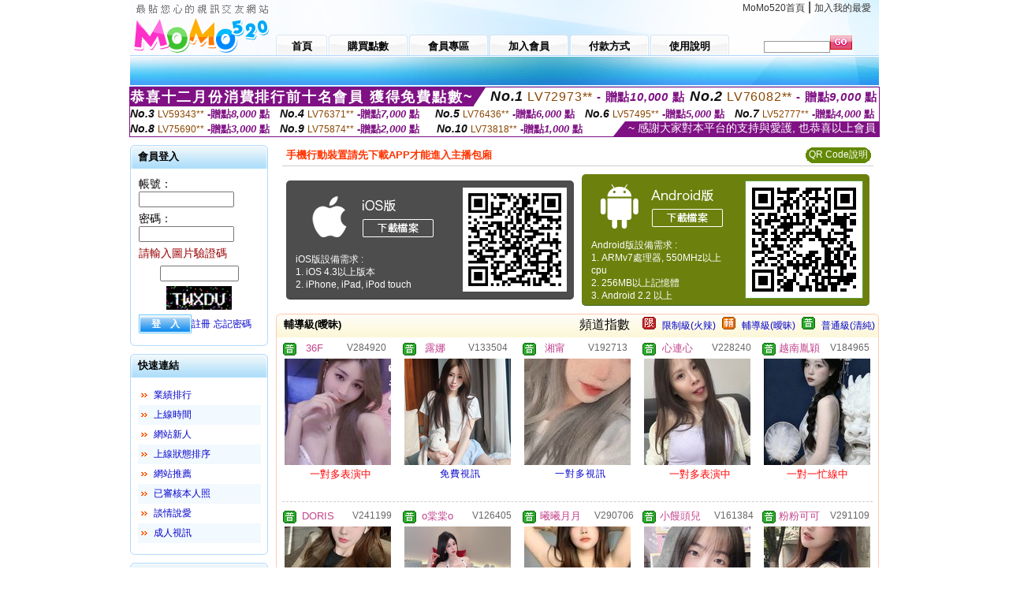

--- FILE ---
content_type: text/html; charset=Big5
request_url: http://173-1.k946.com/index.phtml?SORT=R40&FID=1434743
body_size: 9664
content:
<html>

<head>
<title>
173視訊聊天室</title>
<meta http-equiv="PICS-Label" content='(PICS-1.1 "http://www.ticrf.org.tw/chinese/html/06-rating-v11.htm" l gen true for "http://173-1.k946.com" r (s 3 l 3 v 3 o 0))'>
<meta http-equiv='Content-Type' content='text/html; charset=big5'>
<meta name='keywords' content=''>
<meta name='description' content=''>
<script type="text/javascript">
<!--
function MM_swapImgRestore() { //v3.0
  var i,x,a=document.MM_sr; for(i=0;a&&i<a.length&&(x=a[i])&&x.oSrc;i++) x.src=x.oSrc;
}
function MM_preloadImages() { //v3.0
  var d=document; if(d.images){ if(!d.MM_p) d.MM_p=new Array();
    var i,j=d.MM_p.length,a=MM_preloadImages.arguments; for(i=0; i<a.length; i++)
    if (a[i].indexOf("#")!=0){ d.MM_p[j]=new Image; d.MM_p[j++].src=a[i];}}
}

function MM_findObj(n, d) { //v4.01
  var p,i,x;  if(!d) d=document; if((p=n.indexOf("?"))>0&&parent.frames.length) {
    d=parent.frames[n.substring(p+1)].document; n=n.substring(0,p);}
  if(!(x=d[n])&&d.all) x=d.all[n]; for (i=0;!x&&i<d.forms.length;i++) x=d.forms[i][n];
  for(i=0;!x&&d.layers&&i<d.layers.length;i++) x=MM_findObj(n,d.layers[i].document);
  if(!x && d.getElementById) x=d.getElementById(n); return x;
}

function MM_swapImage() { //v3.0
  var i,j=0,x,a=MM_swapImage.arguments; document.MM_sr=new Array; for(i=0;i<(a.length-2);i+=3)
   if ((x=MM_findObj(a[i]))!=null){document.MM_sr[j++]=x; if(!x.oSrc) x.oSrc=x.src; x.src=a[i+2];}
}
//-->
</script>
<link href="style.css" rel="stylesheet" type="text/css" />
<style type="text/css">
<!--

.SSS {font-size: 2px;line-height: 4px;}
.SS {font-size: 10px;line-height: 14px;}
.S {font-size: 12px;line-height: 16px;}
.M {font-size: 13px;line-height: 19px;}
.L {font-size: 15px;line-height: 21px;}
.LL {font-size: 17px;line-height: 23px;}
.LLL {font-size: 19px;line-height: 25px;}

-->
</style>
</head>
<body onload="MM_preloadImages('images/sm1b.gif','images/sm2b.gif','images/sm3b.gif','images/sm4b.gif','images/sm5b.gif')">
<SCRIPT language='JavaScript'>function CHECK_SEARCH_KEY(FORMNAME){var error;if (FORMNAME.KEY_STR.value.length<2){alert('您輸入的搜尋字串必需多於 2 字元!!');FORMNAME.KEY_STR.focus();return false;}return true;}</SCRIPT><table width='950' border='0' align='center' cellpadding='0' cellspacing='0'><tr><td><table width='100%' height='70' border='0' cellspacing='0' cellpadding='0' style='background:url(images/top_bg.gif) no-repeat'><tr><td width='185' rowspan='2'><img src='/images/logo.png' width='185' height='70' alt=''></td><td height='40' colspan='2' valign='top'><div align='right' class='topmenu' style='margin-right:10px;'><a href='./index.phtml?FID=1434743'>MoMo520首頁</a> | <a href='#' onclick="javascript:window.external.AddFavorite ('http://173-1.k946.com','173視訊聊天室')">加入我的最愛</a></div></td></tr><tr><td width='585' height='30'><a href='./index.phtml?FID=1434743' class='m1'><span>首頁</span></a><a href='/PAY1/?UID=&FID=1434743' TARGET='_blank' class='m2'><span>購買點數</span></a><a href='./index.phtml?PUT=up_logon&FID=1434743' class='m2'><span>會員專區</span></a><a href='./index.phtml?PUT=up_reg&s=1&FID=1434743' class='m2'><span>加入會員</span></a><a href='./index.phtml?PUT=pay_doc1&FID=1434743' class='m2'><span>付款方式</span></a><a href='./index.phtml?PUT=faq&FID=1434743' class='m2'><span>使用說明</span></a></td><td width='180' valign='bottom'><form name='SEARCHFORM' action='./index.phtml' align=center method=POST onSubmit='return CHECK_SEARCH_KEY(SEARCHFORM);'><input type=hidden name='PUT' value=''><input type=hidden name='FID' value='1434743'><label><input name='KEY_STR' type='text' id='KEY_STR' value='' size='10' onblur="if(this.value==''){this.value='搜尋主持人'}" onfocus="if(this.value=='搜尋主持人'){this.value=''}" style='border:1px solid #999999; height:15px; color:#666666'/></label><label><INPUT name='sa' type='submit' style='background:url(images/btn_go.gif) left top no-repeat; border:0; width:28px;height:18px;' value=''></label></form></td></tr></table></td></tr></td></tr><tr><td height='40' background='images/sm_bg.gif'><div align='center' class='sm'></div></td></tr><TR><TD></td></tr></table><div style="margin: auto;width: 950px;border:1px solid #7f1184; font-family:Helvetica, Arial, 微軟正黑體 ,sans-serif;font-size: 13px; background-color: #ffffff">
<table border="0" cellpadding="0" cellspacing="0" width="100%">
            <tr>
              <td align="left" valign="top">
                <table border="0" cellpadding="0" cellspacing="0" height="23">
                  <tr>
                    <td height="23" bgcolor="#7f1184"><b style="letter-spacing:0.1em;color:#FFFFFF;font-size:18px"> 恭喜十二月份消費排行前十名會員 獲得免費點數~</b></td>
                    <td align="left" valign="top" width="15">
                      <div style="border-style:solid;border-width: 23px 15px 0 0;border-color: #7e1184 transparent transparent transparent;"></div>
                    </td>
                  </tr>
                </table>
              </td>
              <td align="left" style="letter-spacing:0.05em">
                <b style="color:#111111;font-size:18px"><em>No.1</em></b>&nbsp;<span style="color:#8c4600">LV72973**</span>
                <b style="color:#7f1184;font-size:15px"> - 贈點<em>10,000</em> 點</b>
              </td>
              <td align="center" style="letter-spacing:0.05em">
                <b style="color:#111111;font-size:18px"><em>No.2</em></b>&nbsp;<span style="color:#8c4600">LV76082**</span>
                <b style="color:#7f1184;font-size:15px"> - 贈點<em>9,000</em> 點</b>
              </td>
            </tr>
          </table>
          <table border="0" cellpadding="0" cellspacing="0" width="100%">
            <tr>
              <td width="20%">
                <b style="color:#111111;font-size:14px"><em>No.3</em></b>&nbsp;<span style="color:#8c4600;font-size:12px">LV59343**</span>
                <b style="color:#7f1184;font-size:13px"> -贈點<em>8,000</em> 點</b>
              </td>
              <td width="20%">
                <b style="color:#111111;font-size:14px"><em>No.4</em></b>&nbsp;<span style="color:#8c4600;font-size:12px">LV76371**</span>
                <b style="color:#7f1184;font-size:13px"> -贈點<em>7,000</em> 點</b>
              </td>
              <td align="center" width="20%">
                <b style="color:#111111;font-size:14px"><em>No.5</em></b>&nbsp;<span style="color:#8c4600;font-size:12px">LV76436**</span>
                <b style="color:#7f1184;font-size:13px"> -贈點<em>6,000</em> 點</b>
              </td>
              <td align="center">
                <b style="color:#111111;font-size:14px"><em>No.6</em></b>&nbsp;<span style="color:#8c4600;font-size:12px">LV57495**</span>
                <b style="color:#7f1184;font-size:13px"> -贈點<em>5,000</em> 點</b>
              </td>
              <td align="center">
                <b style="color:#111111;font-size:14px"><em>No.7</em></b>&nbsp;<span style="color:#8c4600;font-size:12px">LV52777**</span>
                <b style="color:#7f1184;font-size:13px"> -贈點<em>4,000</em> 點</b>
              </td>
            </tr>
          </table>
          <table border="0" cellpadding="0" cellspacing="0" width="100%">
            <tr>
              <td width="20%">
                <b style="color:#111111;font-size:14px"><em>No.8</em></b>&nbsp;<span style="color:#8c4600;font-size:12px">LV75690**</span>
                <b style="color:#7f1184;font-size:13px"> -贈點<em>3,000</em> 點</b>
              </td>
              <td width="20%">
                <b style="color:#111111;font-size:14px"><em>No.9</em></b>&nbsp;<span style="color:#8c4600;font-size:12px">LV75874**</span>
                <b style="color:#7f1184;font-size:13px"> -贈點<em>2,000</em> 點</b>
              </td>
              <td align="center">
                <b style="color:#111111;font-size:14px"><em>No.10</em></b>&nbsp;<span style="color:#8c4600;font-size:12px">LV73818**</span>
                <b style="color:#7f1184;font-size:13px"> -贈點<em>1,000</em> 點</b>
              </td>
              <td align="right" valign="bottom">
                <table border="0" cellpadding="0" cellspacing="0">
                  <tr>
                    <td align="right" valign="top" width="15">
                      <div style="border-style: solid;border-width:0 0 19px 15px;border-color: transparent transparent #7e1184 transparent;"></div>
                    </td>
                    <td bgcolor="#7f1184" style="color:#FFFFFF;font-size:14px">&nbsp;~ 感謝大家對本平台的支持與愛護, 也恭喜以上會員&nbsp;</td>
                  </tr>
                </table>
              </td>
            </tr>
          </table>
        </div>
<table width='950' border='0' align='center' cellpadding='0' cellspacing='0'><tr><td><SCRIPT>
function CHATGO(AID,ACTIONTYPE){
//  document.FORM_GO_CHAT.ACTIONTYPE.value=ACTIONTYPE;
//  document.FORM_GO_CHAT.AID.value=AID;
//  document.FORM_GO_CHAT.ROOM.value=AID;
//  document.FORM_GO_CHAT.MID.value=10000;
  var AWidth = screen.availWidth;
  var AHeight = screen.availHeight
  var utchat10001=null;
  if( document.all || document.layers ){
    utchat10001=window.open('/V4MOMO520/index.phtml?ACTIONTYPE='+ACTIONTYPE+'&MID=10000&ROOM='+AID+'&AID='+AID+'&FID=1434743','utchat10001','width='+AWidth+',height='+AHeight+',resizable=yes,toolbar=no,location=no,directories=no,status=no,menubar=no,copyhistory=no,top=0,left=0');
  }else{
    utchat10001=window.open('/V4MOMO520/index.phtml?ACTIONTYPE='+ACTIONTYPE+'&MID=10000&ROOM='+AID+'&AID='+AID+'&FID=1434743','utchat10001','width='+AWidth+',height='+AHeight+',resizable=yes,toolbar=no,location=no,directories=no,status=no,menubar=no,copyhistory=no,top=0,left=0');
  }
  if(utchat10001==null) {
    alert('請關閉您電腦上的快顯封鎖，請參照下方解決方式。謝謝！\n\n網頁上方的"檢視"-->"工具列"-->"Yahoo! ToolBar"，打勾拿掉後，請重新開啟"新網頁"即可。');
    return;
  }else{
//    document.FORM_GO_CHAT.submit();
//    utchat10001.focus();
  }
}
</SCRIPT>
<CENTER>
<SCRIPT language='JavaScript'>
function CHECK_SEARCH_KEY(FORMNAME){
  var error;
  if (FORMNAME.KEY_STR.value.length<2){
    alert('您輸入的搜尋字串必需多於 2 字元!!');
    FORMNAME.KEY_STR.focus();
    return false;
  }
  return true;
}
</SCRIPT>
<table width='950' border='0' align='center' cellpadding='0' cellspacing='0'><tr><td><table width='100%' border='0' cellpadding='0' cellspacing='0' style='margin:10px 0px;'><tr><td width='175' valign='top'><SCRIPT language='JavaScript'>
function check_input(FORMNAME){
  var error;
  if (FORMNAME.USERID.value==''){
    alert('請填寫正確帳號!!');
    FORMNAME.USERID.focus();
    return false;
  }
  if (FORMNAME.USER_PASSWORD.value==''){
    alert('請填寫正確密碼!!');
    FORMNAME.USER_PASSWORD.focus();
    return false;
  }
  if (FORMNAME.CHIMG.value==''){
    alert('請填寫正確[圖片驗證]圖片上為5碼數字!!');
    FORMNAME.CHIMG.focus();
    return false;
  }
  if (FORMNAME.CHIMG.value.length!=5){
    alert('您輸入的圖片驗證共'+FORMNAME.CHIMG.value.length+'碼~圖片上為5碼數字!!');
    FORMNAME.CHIMG.focus();
    return false;
  }
  return true;
}
</SCRIPT>
<SCRIPT language='JavaScript'>
function check_inputA(FORMNAME){
var error;
if (FORMNAME.ANCHORMANID.value==''){
  alert('請填寫正確帳號!!');
  FORMNAME.ANCHORMANID.focus();
  return false;
}
if (FORMNAME.ANCHORMANPASSWORD.value==''){
  alert('請填寫正確密碼!!');
  FORMNAME.ANCHORMANPASSWORD.focus();
  return false;
}
  if (FORMNAME.CHIMG.value==''){
    alert('請填寫正確[圖片驗證]圖片上為5碼!!');
    FORMNAME.CHIMG.focus();
    return false;
  }
return true;
}
</SCRIPT>
<!--login--><table width='175' border='0' cellspacing='0' cellpadding='0' class='block_1'><tr><td width='5' height='30'><img src='images/t_topL.gif'/></td><td background='images/t_topBG.gif'><span class='block_title'>會員登入</span></td><td width='5'><img src='images/t_topR.gif' /></td></tr><tr><td background='images/t_bodyL.gif'>&nbsp;</td><td style='padding-top:5px;'><form action='./index.phtml' name='login' method='POST' id='login' onSubmit='return check_input(this);'><input type=hidden name='done' value=''><input type=hidden name='PUT' value='up_logon'><input type=hidden name='AID' value=''><input type=hidden name='FID' value='1434743'><input type=hidden name='TYPE' value=''><input type=hidden name='FORMPUT' value=''><table border='0' align='center' cellpadding='3' cellspacing='0'><tr><td><label><font style='font-size:14px;'>帳號：</font><input name='USERID' type='text' id='id' size='15' /></label></td></tr><tr><td><font style='font-size:14px;'>密碼：</font><input name='USER_PASSWORD' type='password' id='id2' size='15' /></td></tr><tr><td COLSPAN='2'><font color='#990000' style='font-size:14px;'>請輸入圖片驗證碼</font></TD></TR><TR><TD COLSPAN='2' ALIGN='CENTER'><INPUT name='CHIMG' type='TEXT' size='12' maxlength='6'><TR><TD COLSPAN='2' ALIGN='CENTER'><IMG SRC='chk.phtml?FID=1434743' border='0' HEIGHT='30'></font></td></tr><tr><td><label><input type='submit' name='button' id='button' value='登　入' class='btn1' /><a href='./index.phtml?PUT=up_reg&s=1&FID=1434743'>註冊</a> <a href='./index.phtml?PUT=up_password&FID=1434743'>忘記密碼</a> </label></td></tr></table></form></td><td background='images/t_bodyR.gif'>&nbsp;</td></tr><tr><td height='10'><img src='images/t_footerL.gif' /></td><td background='images/t_footerBG.gif'></td><td><img src='images/t_footerR.gif' /></td></tr></table><!--quicklink--><table width='175' border='0' cellspacing='0' cellpadding='0' class='block_1'><tr><td width='5' height='30'><img src='images/t_topL.gif'/></td><td background='images/t_topBG.gif'><span class='block_title'>快速連結</span></td><td width='5'><img src='images/t_topR.gif' /></td></tr><tr><td background='images/t_bodyL.gif'>&nbsp;</td><td style='padding-top:5px;'><table width='95%' border='0' align='center' cellpadding='4' cellspacing='0' style='margin:5px;'><tr><td width='9%'><img src='images/icon_arrow.gif'/></td><td width='91%'><a href='./index.phtml?CHANNEL=R53&SORT=N&FID=1434743'>業績排行</a></td></tr><tr bgcolor='#f2f9ff'><td><img src='images/icon_arrow.gif'/></td><td><a href='./index.phtml?SORT=TIME&FID=1434743'>上線時間</a></td></tr><tr><td width='9%'><img src='images/icon_arrow.gif'/></td><td width='91%'><a href='./index.phtml?SORT=NEW&FID=1434743'>網站新人</a></td></tr><tr bgcolor='#f2f9ff'><td><img src='images/icon_arrow.gif'/></td><td><a href='./index.phtml?SORT=R4&FID=1434743'>上線狀態排序</a></td></tr><tr><td width='9%'><img src='images/icon_arrow.gif'/></td><td width='91%'><a href='./index.phtml?SORT=HOT&FID=1434743'>網站推薦</a></td></tr><tr bgcolor='#f2f9ff'><td><img src='images/icon_arrow.gif'/></td><td><a href='./index.phtml?SORT=R16R17&FID=1434743'>已審核本人照</a></td></tr><tr><td width='9%'><img src='images/icon_arrow.gif'/></td><td width='91%'><a href='./index.phtml?SORT=R40&FID=1434743'>談情說愛</a></td></tr><tr bgcolor='#f2f9ff'><td><img src='images/icon_arrow.gif'/></td><td><a href='./index.phtml?SORT=R41&FID=1434743'>成人視訊</a></td></tr></table></td><td background='images/t_bodyR.gif'>&nbsp;</td></tr><tr><td height='10'><img src='images/t_footerL.gif' /></td><td background='images/t_footerBG.gif'></td><td><img src='images/t_footerR.gif' /></td></tr></table><!--special--><table width='175' border='0' cellspacing='0' cellpadding='0' class='block_1'><tr><td width='5' height='30'><img src='images/t_topL.gif'/></td><td background='images/t_topBG.gif'><span class='block_title'>業績排行榜</span></td><td width='5'><img src='images/t_topR.gif' /></td></tr><tr><td background='images/t_bodyL.gif'>&nbsp;</td><td style='padding-top:5px;'><table width='100%' border='0' cellspacing='0' cellpadding='0'><TR><td width='' valign='top'><td width='40%' class='host_pic'><A href='./index.phtml?PUT=a_show&AID=295814&FID=1434743&R2=&CHANNEL=' ><img src='/A_PH/295814/3-135x135.jpg' alt='檢視主持人檔案' width='60' height='60' /></a></td><td width='52%'><A href="Javascript:CHATGO('295814','4');" ><div class='host_online' align='center'>我在線上</div></a><div class='host_name' align='center'><A href='./index.phtml?PUT=a_show&AID=295814&FID=1434743&R2=&CHANNEL=' >越南邦俊</a></div></td></TD></TR><TR><td width='' valign='top'><td width='40%' class='host_pic'><A href='./index.phtml?PUT=a_show&AID=295744&FID=1434743&R2=&CHANNEL=' ><img src='/A_PH/295744/3-135x135.jpg' alt='檢視主持人檔案' width='60' height='60' /></a></td><td width='52%'><div class='host_busy' align='center'>一對一忙線中</div><div class='host_name' align='center'><A href='./index.phtml?PUT=a_show&AID=295744&FID=1434743&R2=&CHANNEL=' >越南馮孝</a></div></td></TD></TR><TR><td width='' valign='top'><td width='40%' class='host_pic'><A href='./index.phtml?PUT=a_show&AID=295737&FID=1434743&R2=&CHANNEL=' ><img src='/A_PH/295737/3-135x135.jpg' alt='檢視主持人檔案' width='60' height='60' /></a></td><td width='52%'><div class='host_busy' align='center'>一對一忙線中</div><div class='host_name' align='center'><A href='./index.phtml?PUT=a_show&AID=295737&FID=1434743&R2=&CHANNEL=' >婉婉來了</a></div></td></TD></TR><TR><td width='' valign='top'><td width='40%' class='host_pic'><A href='./index.phtml?PUT=a_show&AID=295736&FID=1434743&R2=&CHANNEL=' ><img src='/A_PH/295736/3-135x135.jpg' alt='檢視主持人檔案' width='60' height='60' /></a></td><td width='52%'><div class='host_busy' align='center'>一對一忙線中</div><div class='host_name' align='center'><A href='./index.phtml?PUT=a_show&AID=295736&FID=1434743&R2=&CHANNEL=' >安琪~</a></div></td></TD></TR><TR><td width='' valign='top'><td width='40%' class='host_pic'><A href='./index.phtml?PUT=a_show&AID=295620&FID=1434743&R2=&CHANNEL=' ><img src='/A_PH/295620/3-135x135.jpg' alt='檢視主持人檔案' width='60' height='60' /></a></td><td width='52%'><div class='host_busy' align='center'>一對一忙線中</div><div class='host_name' align='center'><A href='./index.phtml?PUT=a_show&AID=295620&FID=1434743&R2=&CHANNEL=' >仙氣妹妹</a></div></td></TD></TR><TR><td width='' valign='top'><td width='40%' class='host_pic'><A href='./index.phtml?PUT=a_show&AID=295605&FID=1434743&R2=&CHANNEL=' ><img src='/A_PH/295605/3-135x135.jpg' alt='檢視主持人檔案' width='60' height='60' /></a></td><td width='52%'><div class='host_busy' align='center'>一對一忙線中</div><div class='host_name' align='center'><A href='./index.phtml?PUT=a_show&AID=295605&FID=1434743&R2=&CHANNEL=' >旺旺脆冰</a></div></td></TD></TR><TR><td width='' valign='top'><td width='40%' class='host_pic'><A href='./index.phtml?PUT=a_show&AID=295458&FID=1434743&R2=&CHANNEL=' ><img src='/A_PH/295458/3-135x135.jpg' alt='檢視主持人檔案' width='60' height='60' /></a></td><td width='52%'><div class='host_busy' align='center'>一對一忙線中</div><div class='host_name' align='center'><A href='./index.phtml?PUT=a_show&AID=295458&FID=1434743&R2=&CHANNEL=' >越南白仙</a></div></td></TD></TR><TR><td width='' valign='top'><td width='40%' class='host_pic'><A href='./index.phtml?PUT=a_show&AID=295436&FID=1434743&R2=&CHANNEL=' ><img src='/A_PH/295436/3-135x135.jpg' alt='檢視主持人檔案' width='60' height='60' /></a></td><td width='52%'><A href="Javascript:CHATGO('295436','4');" ><div class='host_online' align='center'>我在線上</div></a><div class='host_name' align='center'><A href='./index.phtml?PUT=a_show&AID=295436&FID=1434743&R2=&CHANNEL=' >婂婂妹妹</a></div></td></TD></TR><TR><td width='' valign='top'><td width='40%' class='host_pic'><A href='./index.phtml?PUT=a_show&AID=295433&FID=1434743&R2=&CHANNEL=' ><img src='/A_PH/295433/3-135x135.jpg' alt='檢視主持人檔案' width='60' height='60' /></a></td><td width='52%'><div class='host_busy' align='center'>一對一忙線中</div><div class='host_name' align='center'><A href='./index.phtml?PUT=a_show&AID=295433&FID=1434743&R2=&CHANNEL=' >豹豹</a></div></td></TD></TR><TR><td width='' valign='top'><td width='40%' class='host_pic'><A href='./index.phtml?PUT=a_show&AID=295292&FID=1434743&R2=&CHANNEL=' ><img src='/A_PH/295292/3-135x135.jpg' alt='檢視主持人檔案' width='60' height='60' /></a></td><td width='52%'><A href="Javascript:CHATGO('295292','4');" ><div class='host_busy' align='center'>表演中</div></a><div class='host_name' align='center'><A href='./index.phtml?PUT=a_show&AID=295292&FID=1434743&R2=&CHANNEL=' >學姊好</a></div></td></TD></TR></table></td><td background='images/t_bodyR.gif'>&nbsp;</td></tr><tr><td height='10'><img src='images/t_footerL.gif' /></td><td background='images/t_footerBG.gif'></td><td><img src='images/t_footerR.gif' /></td></tr></table><!--onlinestate--><table width='175' border='0' cellspacing='0' cellpadding='0' class='block_1'><tr><td width='5' height='30'><img src='images/t_topL.gif'/></td><td background='images/t_topBG.gif'><span class='block_title'>線上狀態</span></td><td width='5'><img src='images/t_topR.gif' /></td></tr><tr><td background='images/t_bodyL.gif'>&nbsp;</td><td style='padding-top:5px;'><table border='0' align='center' cellpadding='5' cellspacing='0' CLASS=S><tr><td><label> 上線：<span class='redbold'> 215 </span> 人</label></td></tr><tr><td>一對多：<span class='bluebold'> 40 </span> 人 </td></tr><tr><td>一對一：<span class='redbold'> 74 </span> 人 </td></tr><tr><td>離線：<span class='graybold'> 8152 </span> 人 </td></tr></table></td><td background='images/t_bodyR.gif'>&nbsp;</td></tr><tr><td height='10'><img src='images/t_footerL.gif' /></td><td background='images/t_footerBG.gif'></td><td><img src='images/t_footerR.gif' /></td></tr></table><td width='10'></td><td valign='top' border='1'><table border='0' cellspacing='0' cellpadding='0' align='CENTER' bgcolor='#FFFFFF' width='750'>
<tr>
<td bgcolor='#ffffff' >

<!--APP下載-->
<table width='750' border='0' align='center' cellpadding='3' cellspacing='0' bgcolor='#FFFFFF' style='border-bottom:1px solid #CCCCCC'>
<tr>
<td width='50%' style='padding-left:5px;'><strong><font color='#FF3300' class='M'>手機行動裝置請先下載APP才能進入主播包廂</font></strong></td>
<td width='50%'>
<table border='0' align='right' cellpadding='0' cellspacing='0' bgcolor='#FFFFFF'>
<tr><!--td width='83' height='20' align='center' background='/APK/images/app_btnbg.gif'><a href='/APK/app.phtml' target='_blank' style='font-size:12px; color:#FFFFFF'>APP使用說明</a></td-->
<td>&nbsp;</td><td width='83' height='20' align='center' background='/APK/images/app_btnbg.gif'><a href='/APK/qrcode.phtml' target='_blank' style='font-size:12px; color:#FFFFFF'>QR Code說明</a></td></tr>
</table>
</td>
</tr>
</table>
<table width='750' border='0' align='center' cellpadding='0' cellspacing='0' style='margin:5px auto;'>
<tr>
<td width='50%' style='padding:5px'>
<table width='100%' align='right' bgcolor='#4d4d4d' style='border-bottom: 1px solid #333333;border-radius: 5px;'>
<tr><td align='center' valign='middle'><a href='/APK/?O1=IOS&WEBID=U520&FID=1434743' target='_top'><img src='/APK/images/iosapp_btn.png' border='0'></a></td><td width='135' rowspan='2'><a href='/APK/?O1=IOS&WEBID=U520&FID=1434743' target='_top'><img src='/APK/U520/PNG/IOS/AAWEB2095.png' width='132' height='132' style='border:1px solid #4c4c4c;margin:5px'></a></td></tr>
<tr><td align='left' valign='top' style='padding:0 10px;color:#ffffff' class='S'>iOS版設備需求 :<br>1. iOS 4.3以上版本<br>2. iPhone, iPad, iPod touch</td></tr>
</table>
</td>
<td width='50%' align='right'style='padding:5px'>
<table width='100%' align='left' bgcolor='#6c800d' style='border-bottom: 1px solid #3c6626;border-radius: 5px;'>
<tr>
<td align='center' valign='middle'><a href='/APK/?O1=AN&WEBID=U520&FID=1434743' target='_top'><img src='/APK/images/androidapp_btn.png' border='0'></A></td>
<td width='135' rowspan='2'><a href='/APK/?O1=AN&WEBID=U520&FID=1434743' target='_top'><img src='/APK/U520/PNG/AN/AAWEB2095.png' width='' height='' style='border:1px solid #5d9c3b;margin:5px'></a></td>
</tr>
<tr><td align='left' valign='top' style='padding:0 10px;color:#ffffff' class='S'>Android版設備需求 : <br>1. ARMv7處理器, 550MHz以上cpu<br>2. 256MB以上記憶體<br>3. Android 2.2 以上</td></tr>
</table>
</td>
</tr>
<!--tr>
<td align='left' class='S' colspan='2' style='padding:0 5px 5px 5px'>
<a href='/APK/faq.phtml#faq1-09' style='color:#0088cc' target='_blank'> → iOS安裝後出現 '尚未信任企業級開發人員' 請點此</a> &nbsp;&nbsp;&nbsp;
<a href='/APK/faq.phtml#faq1-10' style='color:#0088cc' target='_blank'> → 暫不支援QQ 與微信掃一掃, 其它下載方式請點此</a><br>
</td>
</tr-->
</table>
<!--APP下載end-->

</td>
</tr>
</table>
<table width='100%' border='0' cellspacing='0' cellpadding='0' class='block_2'><tr><td width='5' height='30'><img src='images/b_topL.gif'/></td><td background='images/b_topBG.gif'><table width='100%' border='0' cellspacing='0' cellpadding='0'><tr><td><span class='block_title'>輔導級(曖昧)</span></td><td><div align='RIGHT'><table border='0' cellpadding='0' cellspacing='0'><tr><td>&nbsp;&nbsp;頻道指數&nbsp;&nbsp;</TD><TD>&nbsp;&nbsp;<A HREF='./index.phtml?PUT=A_SORT&SORT=R41&FID=1434743'><img src='/images/slevel1.gif' width='17' height='16' BORDER='0' TITLE='節目等級為限制級適合年齡滿21歲之成人進入'></A></TD><TD>&nbsp;&nbsp;<A HREF='./index.phtml?PUT=A_SORT&SORT=R41&FID=1434743'>限制級(火辣)</A></TD><TD>&nbsp;&nbsp;<A HREF='./index.phtml?PUT=A_SORT&SORT=R42&FID=1434743'><img src='/images/slevel2.gif' width='17' height='16' BORDER='0' TITLE='節目等級為輔導級適合年齡滿18歲之成人進入'></A></TD><TD>&nbsp;&nbsp;<A HREF='./index.phtml?PUT=A_SORT&SORT=R42&FID=1434743'>輔導級(曖昧)</A></TD><TD>&nbsp;&nbsp;<A HREF='./index.phtml?PUT=A_SORT&SORT=R40&FID=1434743'><img src='/images/slevel0.gif' width='17' height='16' BORDER='0' TITLE='節目等級為普通級適合所有年齡層進入'></A></TD><TD>&nbsp;&nbsp;<A HREF='./index.phtml?PUT=A_SORT&SORT=R40&FID=1434743'>普通級(清純)</A></td></tr></table></div></td></tr></table></td><td width='5'><img src='images/b_topR.gif' /></td></tr><tr><td background='images/b_bodyL.gif'></td><td><TABLE><TR><td width='25%' valign='top' scope='col'><table border='0' WIDTH='100%' cellpadding='1' cellspacing='0' CLASS='S'><TR><TD VALIGN='bottom'><img src='/images/slevel0.gif' width='17' height='16' BORDER=0 TITLE='節目等級為普通級適合所有年齡層進入'></TD><TD><A href='./index.phtml?PUT=a_show&AID=284920&FID=1434743&R2=&CHANNEL=' title='TITLE='看 36F  的介紹''><font class='M' COLOR='C2448C'> 36F </font></A></TD><TD ALIGN='CENTER'><A href='./index.phtml?PUT=a_show&AID=284920&FID=1434743&R2=&CHANNEL=' title='TITLE='看 36F  的介紹''><font class='S' COLOR='666666'>V284920</font> </A></td></tr></table><div class='host_pic'><a href='./index.phtml?PUT=a_show&AID=284920&FID=1434743&R2=&CHANNEL='><img src='http://www.bb-750.com/A_PH/284920/3-135x135.jpg' WIDTH='135' HEIGHT='135' alt='檢視主持人檔案' /></a></div><div align='center' class='host_btn'><font color='red' size='-1'>一對多表演中</font></div></TD><td width='25%' valign='top' scope='col'><table border='0' WIDTH='100%' cellpadding='1' cellspacing='0' CLASS='S'><TR><TD VALIGN='bottom'><img src='/images/slevel0.gif' width='17' height='16' BORDER=0 TITLE='節目等級為普通級適合所有年齡層進入'></TD><TD><A href='./index.phtml?PUT=a_show&AID=133504&FID=1434743&R2=&CHANNEL=' title='TITLE='看 露娜  的介紹''><font class='M' COLOR='C2448C'> 露娜 </font></A></TD><TD ALIGN='CENTER'><A href='./index.phtml?PUT=a_show&AID=133504&FID=1434743&R2=&CHANNEL=' title='TITLE='看 露娜  的介紹''><font class='S' COLOR='666666'>V133504</font> </A></td></tr></table><div class='host_pic'><a href='./index.phtml?PUT=a_show&AID=133504&FID=1434743&R2=&CHANNEL='><img src='http://www.bb-750.com/A_PH/133504/3-135x135.jpg' WIDTH='135' HEIGHT='135' alt='檢視主持人檔案' /></a></div><div align='center' class='host_btn'><a href="javascript:CHATGO('133504','5');">免費視訊</a></div></TD><td width='25%' valign='top' scope='col'><table border='0' WIDTH='100%' cellpadding='1' cellspacing='0' CLASS='S'><TR><TD VALIGN='bottom'><img src='/images/slevel0.gif' width='17' height='16' BORDER=0 TITLE='節目等級為普通級適合所有年齡層進入'></TD><TD><A href='./index.phtml?PUT=a_show&AID=192713&FID=1434743&R2=&CHANNEL=' title='TITLE='看 湘甯  的介紹''><font class='M' COLOR='C2448C'> 湘甯 </font></A></TD><TD ALIGN='CENTER'><A href='./index.phtml?PUT=a_show&AID=192713&FID=1434743&R2=&CHANNEL=' title='TITLE='看 湘甯  的介紹''><font class='S' COLOR='666666'>V192713</font> </A></td></tr></table><div class='host_pic'><a href='./index.phtml?PUT=a_show&AID=192713&FID=1434743&R2=&CHANNEL='><img src='http://www.bb-750.com/A_PH/192713/3-135x135.jpg' WIDTH='135' HEIGHT='135' alt='檢視主持人檔案' /></a></div><div align='center' class='host_btn'><a href="javascript:CHATGO('192713','5');">一對多視訊</a></div></TD><td width='25%' valign='top' scope='col'><table border='0' WIDTH='100%' cellpadding='1' cellspacing='0' CLASS='S'><TR><TD VALIGN='bottom'><img src='/images/slevel0.gif' width='17' height='16' BORDER=0 TITLE='節目等級為普通級適合所有年齡層進入'></TD><TD><A href='./index.phtml?PUT=a_show&AID=228240&FID=1434743&R2=&CHANNEL=' title='TITLE='看 心連心  的介紹''><font class='M' COLOR='C2448C'> 心連心 </font></A></TD><TD ALIGN='CENTER'><A href='./index.phtml?PUT=a_show&AID=228240&FID=1434743&R2=&CHANNEL=' title='TITLE='看 心連心  的介紹''><font class='S' COLOR='666666'>V228240</font> </A></td></tr></table><div class='host_pic'><a href='./index.phtml?PUT=a_show&AID=228240&FID=1434743&R2=&CHANNEL='><img src='http://www.bb-750.com/A_PH/228240/3-135x135.jpg' WIDTH='135' HEIGHT='135' alt='檢視主持人檔案' /></a></div><div align='center' class='host_btn'><font color='red' size='-1'>一對多表演中</font></div></TD><td width='25%' valign='top' scope='col'><table border='0' WIDTH='100%' cellpadding='1' cellspacing='0' CLASS='S'><TR><TD VALIGN='bottom'><img src='/images/slevel0.gif' width='17' height='16' BORDER=0 TITLE='節目等級為普通級適合所有年齡層進入'></TD><TD><A href='./index.phtml?PUT=a_show&AID=184965&FID=1434743&R2=&CHANNEL=' title='TITLE='看 越南胤穎  的介紹''><font class='M' COLOR='C2448C'> 越南胤穎 </font></A></TD><TD ALIGN='CENTER'><A href='./index.phtml?PUT=a_show&AID=184965&FID=1434743&R2=&CHANNEL=' title='TITLE='看 越南胤穎  的介紹''><font class='S' COLOR='666666'>V184965</font> </A></td></tr></table><div class='host_pic'><a href='./index.phtml?PUT=a_show&AID=184965&FID=1434743&R2=&CHANNEL='><img src='http://www.bb-750.com/A_PH/184965/3-135x135.jpg' WIDTH='135' HEIGHT='135' alt='檢視主持人檔案' /></a></div><div align='center' class='host_btn'><font color='red' size='-1'>一對一忙線中</font></div></TD></TR><TR HEIGHT='1'><TD HEIGHT='1' COLSPAN='5'><div class='divide'>&nbsp;</div><TR></TR><TR><td width='25%' valign='top' scope='col'><table border='0' WIDTH='100%' cellpadding='1' cellspacing='0' CLASS='S'><TR><TD VALIGN='bottom'><img src='/images/slevel0.gif' width='17' height='16' BORDER=0 TITLE='節目等級為普通級適合所有年齡層進入'></TD><TD><A href='./index.phtml?PUT=a_show&AID=241199&FID=1434743&R2=&CHANNEL=' title='TITLE='看 DORIS  的介紹''><font class='M' COLOR='C2448C'> DORIS </font></A></TD><TD ALIGN='CENTER'><A href='./index.phtml?PUT=a_show&AID=241199&FID=1434743&R2=&CHANNEL=' title='TITLE='看 DORIS  的介紹''><font class='S' COLOR='666666'>V241199</font> </A></td></tr></table><div class='host_pic'><a href='./index.phtml?PUT=a_show&AID=241199&FID=1434743&R2=&CHANNEL='><img src='http://www.bb-750.com/A_PH/241199/3-135x135.jpg' WIDTH='135' HEIGHT='135' alt='檢視主持人檔案' /></a></div><div align='center' class='host_btn'><font color='red' size='-1'>一對一忙線中</font></div></TD><td width='25%' valign='top' scope='col'><table border='0' WIDTH='100%' cellpadding='1' cellspacing='0' CLASS='S'><TR><TD VALIGN='bottom'><img src='/images/slevel0.gif' width='17' height='16' BORDER=0 TITLE='節目等級為普通級適合所有年齡層進入'></TD><TD><A href='./index.phtml?PUT=a_show&AID=126405&FID=1434743&R2=&CHANNEL=' title='TITLE='看 o棠棠o  的介紹''><font class='M' COLOR='C2448C'> o棠棠o </font></A></TD><TD ALIGN='CENTER'><A href='./index.phtml?PUT=a_show&AID=126405&FID=1434743&R2=&CHANNEL=' title='TITLE='看 o棠棠o  的介紹''><font class='S' COLOR='666666'>V126405</font> </A></td></tr></table><div class='host_pic'><a href='./index.phtml?PUT=a_show&AID=126405&FID=1434743&R2=&CHANNEL='><img src='http://www.bb-750.com/A_PH/126405/3-135x135.jpg' WIDTH='135' HEIGHT='135' alt='檢視主持人檔案' /></a></div><div align='center' class='host_btn'><font color='red' size='-1'>一對多表演中</font></div></TD><td width='25%' valign='top' scope='col'><table border='0' WIDTH='100%' cellpadding='1' cellspacing='0' CLASS='S'><TR><TD VALIGN='bottom'><img src='/images/slevel0.gif' width='17' height='16' BORDER=0 TITLE='節目等級為普通級適合所有年齡層進入'></TD><TD><A href='./index.phtml?PUT=a_show&AID=290706&FID=1434743&R2=&CHANNEL=' title='TITLE='看 曦曦月月  的介紹''><font class='M' COLOR='C2448C'> 曦曦月月 </font></A></TD><TD ALIGN='CENTER'><A href='./index.phtml?PUT=a_show&AID=290706&FID=1434743&R2=&CHANNEL=' title='TITLE='看 曦曦月月  的介紹''><font class='S' COLOR='666666'>V290706</font> </A></td></tr></table><div class='host_pic'><a href='./index.phtml?PUT=a_show&AID=290706&FID=1434743&R2=&CHANNEL='><img src='http://www.bb-750.com/A_PH/290706/3-135x135.jpg' WIDTH='135' HEIGHT='135' alt='檢視主持人檔案' /></a></div><div align='center' class='host_btn'><a href="javascript:CHATGO('290706','5');">免費視訊</a></div></TD><td width='25%' valign='top' scope='col'><table border='0' WIDTH='100%' cellpadding='1' cellspacing='0' CLASS='S'><TR><TD VALIGN='bottom'><img src='/images/slevel0.gif' width='17' height='16' BORDER=0 TITLE='節目等級為普通級適合所有年齡層進入'></TD><TD><A href='./index.phtml?PUT=a_show&AID=161384&FID=1434743&R2=&CHANNEL=' title='TITLE='看 小饅頭兒  的介紹''><font class='M' COLOR='C2448C'> 小饅頭兒 </font></A></TD><TD ALIGN='CENTER'><A href='./index.phtml?PUT=a_show&AID=161384&FID=1434743&R2=&CHANNEL=' title='TITLE='看 小饅頭兒  的介紹''><font class='S' COLOR='666666'>V161384</font> </A></td></tr></table><div class='host_pic'><a href='./index.phtml?PUT=a_show&AID=161384&FID=1434743&R2=&CHANNEL='><img src='http://www.bb-750.com/A_PH/161384/3-135x135.jpg' WIDTH='135' HEIGHT='135' alt='檢視主持人檔案' /></a></div><div align='center' class='host_btn'><font color='red' size='-1'>一對一忙線中</font></div></TD><td width='25%' valign='top' scope='col'><table border='0' WIDTH='100%' cellpadding='1' cellspacing='0' CLASS='S'><TR><TD VALIGN='bottom'><img src='/images/slevel0.gif' width='17' height='16' BORDER=0 TITLE='節目等級為普通級適合所有年齡層進入'></TD><TD><A href='./index.phtml?PUT=a_show&AID=291109&FID=1434743&R2=&CHANNEL=' title='TITLE='看 粉粉可可  的介紹''><font class='M' COLOR='C2448C'> 粉粉可可 </font></A></TD><TD ALIGN='CENTER'><A href='./index.phtml?PUT=a_show&AID=291109&FID=1434743&R2=&CHANNEL=' title='TITLE='看 粉粉可可  的介紹''><font class='S' COLOR='666666'>V291109</font> </A></td></tr></table><div class='host_pic'><a href='./index.phtml?PUT=a_show&AID=291109&FID=1434743&R2=&CHANNEL='><img src='http://www.bb-750.com/A_PH/291109/3-135x135.jpg' WIDTH='135' HEIGHT='135' alt='檢視主持人檔案' /></a></div><div align='center' class='host_btn'><font color='red' size='-1'>一對多表演中</font></div></TD></TR><TR HEIGHT='1'><TD HEIGHT='1' COLSPAN='5'><div class='divide'>&nbsp;</div><TR></TR><TR><td width='25%' valign='top' scope='col'><table border='0' WIDTH='100%' cellpadding='1' cellspacing='0' CLASS='S'><TR><TD VALIGN='bottom'><img src='/images/slevel0.gif' width='17' height='16' BORDER=0 TITLE='節目等級為普通級適合所有年齡層進入'></TD><TD><A href='./index.phtml?PUT=a_show&AID=259283&FID=1434743&R2=&CHANNEL=' title='TITLE='看 汐蔓  的介紹''><font class='M' COLOR='C2448C'> 汐蔓 </font></A></TD><TD ALIGN='CENTER'><A href='./index.phtml?PUT=a_show&AID=259283&FID=1434743&R2=&CHANNEL=' title='TITLE='看 汐蔓  的介紹''><font class='S' COLOR='666666'>V259283</font> </A></td></tr></table><div class='host_pic'><a href='./index.phtml?PUT=a_show&AID=259283&FID=1434743&R2=&CHANNEL='><img src='http://www.bb-750.com/A_PH/259283/3-135x135.jpg' WIDTH='135' HEIGHT='135' alt='檢視主持人檔案' /></a></div><div align='center' class='host_btn'><font color='red' size='-1'>一對多表演中</font></div></TD><td width='25%' valign='top' scope='col'><table border='0' WIDTH='100%' cellpadding='1' cellspacing='0' CLASS='S'><TR><TD VALIGN='bottom'><img src='/images/slevel0.gif' width='17' height='16' BORDER=0 TITLE='節目等級為普通級適合所有年齡層進入'></TD><TD><A href='./index.phtml?PUT=a_show&AID=237786&FID=1434743&R2=&CHANNEL=' title='TITLE='看 風情小婦  的介紹''><font class='M' COLOR='C2448C'> 風情小婦 </font></A></TD><TD ALIGN='CENTER'><A href='./index.phtml?PUT=a_show&AID=237786&FID=1434743&R2=&CHANNEL=' title='TITLE='看 風情小婦  的介紹''><font class='S' COLOR='666666'>V237786</font> </A></td></tr></table><div class='host_pic'><a href='./index.phtml?PUT=a_show&AID=237786&FID=1434743&R2=&CHANNEL='><img src='http://www.bb-750.com/A_PH/237786/3-135x135.jpg' WIDTH='135' HEIGHT='135' alt='檢視主持人檔案' /></a></div><div align='center' class='host_btn'><font color='red' size='-1'>一對一忙線中</font></div></TD><td width='25%' valign='top' scope='col'><table border='0' WIDTH='100%' cellpadding='1' cellspacing='0' CLASS='S'><TR><TD VALIGN='bottom'><img src='/images/slevel0.gif' width='17' height='16' BORDER=0 TITLE='節目等級為普通級適合所有年齡層進入'></TD><TD><A href='./index.phtml?PUT=a_show&AID=188480&FID=1434743&R2=&CHANNEL=' title='TITLE='看 越南香奈  的介紹''><font class='M' COLOR='C2448C'> 越南香奈 </font></A></TD><TD ALIGN='CENTER'><A href='./index.phtml?PUT=a_show&AID=188480&FID=1434743&R2=&CHANNEL=' title='TITLE='看 越南香奈  的介紹''><font class='S' COLOR='666666'>V188480</font> </A></td></tr></table><div class='host_pic'><a href='./index.phtml?PUT=a_show&AID=188480&FID=1434743&R2=&CHANNEL='><img src='http://www.bb-750.com/A_PH/188480/3-135x135.jpg' WIDTH='135' HEIGHT='135' alt='檢視主持人檔案' /></a></div><div align='center' class='host_btn'><a href="javascript:CHATGO('188480','5');">免費視訊</a></div></TD><td width='25%' valign='top' scope='col'><table border='0' WIDTH='100%' cellpadding='1' cellspacing='0' CLASS='S'><TR><TD VALIGN='bottom'><img src='/images/slevel0.gif' width='17' height='16' BORDER=0 TITLE='節目等級為普通級適合所有年齡層進入'></TD><TD><A href='./index.phtml?PUT=a_show&AID=284546&FID=1434743&R2=&CHANNEL=' title='TITLE='看 晶媽媽  的介紹''><font class='M' COLOR='C2448C'> 晶媽媽 </font></A></TD><TD ALIGN='CENTER'><A href='./index.phtml?PUT=a_show&AID=284546&FID=1434743&R2=&CHANNEL=' title='TITLE='看 晶媽媽  的介紹''><font class='S' COLOR='666666'>V284546</font> </A></td></tr></table><div class='host_pic'><a href='./index.phtml?PUT=a_show&AID=284546&FID=1434743&R2=&CHANNEL='><img src='http://www.bb-750.com/A_PH/284546/3-135x135.jpg' WIDTH='135' HEIGHT='135' alt='檢視主持人檔案' /></a></div><div align='center' class='host_btn'><a href="javascript:CHATGO('284546','5');">免費視訊</a></div></TD><td width='25%' valign='top' scope='col'><table border='0' WIDTH='100%' cellpadding='1' cellspacing='0' CLASS='S'><TR><TD VALIGN='bottom'><img src='/images/slevel0.gif' width='17' height='16' BORDER=0 TITLE='節目等級為普通級適合所有年齡層進入'></TD><TD><A href='./index.phtml?PUT=a_show&AID=88302&FID=1434743&R2=&CHANNEL=' title='TITLE='看 乖寶  的介紹''><font class='M' COLOR='C2448C'> 乖寶 </font></A></TD><TD ALIGN='CENTER'><A href='./index.phtml?PUT=a_show&AID=88302&FID=1434743&R2=&CHANNEL=' title='TITLE='看 乖寶  的介紹''><font class='S' COLOR='666666'>V88302</font> </A></td></tr></table><div class='host_pic'><a href='./index.phtml?PUT=a_show&AID=88302&FID=1434743&R2=&CHANNEL='><img src='http://www.bb-750.com/A_PH/88302/3-135x135.jpg' WIDTH='135' HEIGHT='135' alt='檢視主持人檔案' /></a></div><div align='center' class='host_btn'><font color='red' size='-1'>一對多表演中</font></div></TD></TR><TR HEIGHT='1'><TD HEIGHT='1' COLSPAN='5'><div class='divide'>&nbsp;</div><TR></TR><TR><td width='25%' valign='top' scope='col'><table border='0' WIDTH='100%' cellpadding='1' cellspacing='0' CLASS='S'><TR><TD VALIGN='bottom'><img src='/images/slevel0.gif' width='17' height='16' BORDER=0 TITLE='節目等級為普通級適合所有年齡層進入'></TD><TD><A href='./index.phtml?PUT=a_show&AID=290615&FID=1434743&R2=&CHANNEL=' title='TITLE='看 小戚寶  的介紹''><font class='M' COLOR='C2448C'> 小戚寶 </font></A></TD><TD ALIGN='CENTER'><A href='./index.phtml?PUT=a_show&AID=290615&FID=1434743&R2=&CHANNEL=' title='TITLE='看 小戚寶  的介紹''><font class='S' COLOR='666666'>V290615</font> </A></td></tr></table><div class='host_pic'><a href='./index.phtml?PUT=a_show&AID=290615&FID=1434743&R2=&CHANNEL='><img src='http://www.bb-750.com/A_PH/290615/3-135x135.jpg' WIDTH='135' HEIGHT='135' alt='檢視主持人檔案' /></a></div><div align='center' class='host_btn'><a href="javascript:CHATGO('290615','5');">免費視訊</a></div></TD><td width='25%' valign='top' scope='col'><table border='0' WIDTH='100%' cellpadding='1' cellspacing='0' CLASS='S'><TR><TD VALIGN='bottom'><img src='/images/slevel0.gif' width='17' height='16' BORDER=0 TITLE='節目等級為普通級適合所有年齡層進入'></TD><TD><A href='./index.phtml?PUT=a_show&AID=261136&FID=1434743&R2=&CHANNEL=' title='TITLE='看 安辰  的介紹''><font class='M' COLOR='C2448C'> 安辰 </font></A></TD><TD ALIGN='CENTER'><A href='./index.phtml?PUT=a_show&AID=261136&FID=1434743&R2=&CHANNEL=' title='TITLE='看 安辰  的介紹''><font class='S' COLOR='666666'>V261136</font> </A></td></tr></table><div class='host_pic'><a href='./index.phtml?PUT=a_show&AID=261136&FID=1434743&R2=&CHANNEL='><img src='http://www.bb-750.com/A_PH/261136/3-135x135.jpg' WIDTH='135' HEIGHT='135' alt='檢視主持人檔案' /></a></div><div align='center' class='host_btn'><font color='red' size='-1'>一對一忙線中</font></div></TD><td width='25%' valign='top' scope='col'><table border='0' WIDTH='100%' cellpadding='1' cellspacing='0' CLASS='S'><TR><TD VALIGN='bottom'><img src='/images/slevel0.gif' width='17' height='16' BORDER=0 TITLE='節目等級為普通級適合所有年齡層進入'></TD><TD><A href='./index.phtml?PUT=a_show&AID=129741&FID=1434743&R2=&CHANNEL=' title='TITLE='看 o芽芽o  的介紹''><font class='M' COLOR='C2448C'> o芽芽o </font></A></TD><TD ALIGN='CENTER'><A href='./index.phtml?PUT=a_show&AID=129741&FID=1434743&R2=&CHANNEL=' title='TITLE='看 o芽芽o  的介紹''><font class='S' COLOR='666666'>V129741</font> </A></td></tr></table><div class='host_pic'><a href='./index.phtml?PUT=a_show&AID=129741&FID=1434743&R2=&CHANNEL='><img src='http://www.bb-750.com/A_PH/129741/3-135x135.jpg' WIDTH='135' HEIGHT='135' alt='檢視主持人檔案' /></a></div><div align='center' class='host_btn'><font color='red' size='-1'>一對一忙線中</font></div></TD><td width='25%' valign='top' scope='col'><table border='0' WIDTH='100%' cellpadding='1' cellspacing='0' CLASS='S'><TR><TD VALIGN='bottom'><img src='/images/slevel0.gif' width='17' height='16' BORDER=0 TITLE='節目等級為普通級適合所有年齡層進入'></TD><TD><A href='./index.phtml?PUT=a_show&AID=150848&FID=1434743&R2=&CHANNEL=' title='TITLE='看 芮知  的介紹''><font class='M' COLOR='C2448C'> 芮知 </font></A></TD><TD ALIGN='CENTER'><A href='./index.phtml?PUT=a_show&AID=150848&FID=1434743&R2=&CHANNEL=' title='TITLE='看 芮知  的介紹''><font class='S' COLOR='666666'>V150848</font> </A></td></tr></table><div class='host_pic'><a href='./index.phtml?PUT=a_show&AID=150848&FID=1434743&R2=&CHANNEL='><img src='http://www.bb-750.com/A_PH/150848/3-135x135.jpg' WIDTH='135' HEIGHT='135' alt='檢視主持人檔案' /></a></div><div align='center' class='host_btn'><font color='red' size='-1'>一對一忙線中</font></div></TD><td width='25%' valign='top' scope='col'><table border='0' WIDTH='100%' cellpadding='1' cellspacing='0' CLASS='S'><TR><TD VALIGN='bottom'><img src='/images/slevel0.gif' width='17' height='16' BORDER=0 TITLE='節目等級為普通級適合所有年齡層進入'></TD><TD><A href='./index.phtml?PUT=a_show&AID=295253&FID=1434743&R2=&CHANNEL=' title='TITLE='看 西樓  的介紹''><font class='M' COLOR='C2448C'> 西樓 </font></A></TD><TD ALIGN='CENTER'><A href='./index.phtml?PUT=a_show&AID=295253&FID=1434743&R2=&CHANNEL=' title='TITLE='看 西樓  的介紹''><font class='S' COLOR='666666'>V295253</font> </A></td></tr></table><div class='host_pic'><a href='./index.phtml?PUT=a_show&AID=295253&FID=1434743&R2=&CHANNEL='><img src='http://www.bb-750.com/A_PH/295253/3-135x135.jpg' WIDTH='135' HEIGHT='135' alt='檢視主持人檔案' /></a></div><div align='center' class='host_btn'><a href="javascript:CHATGO('295253','5');">免費視訊</a></div></TD></TR><TR HEIGHT='1'><TD HEIGHT='1' COLSPAN='5'><div class='divide'>&nbsp;</div><TR></TR><TR><td width='25%' valign='top' scope='col'><table border='0' WIDTH='100%' cellpadding='1' cellspacing='0' CLASS='S'><TR><TD VALIGN='bottom'><img src='/images/slevel0.gif' width='17' height='16' BORDER=0 TITLE='節目等級為普通級適合所有年齡層進入'></TD><TD><A href='./index.phtml?PUT=a_show&AID=250642&FID=1434743&R2=&CHANNEL=' title='TITLE='看 水仙花花  的介紹''><font class='M' COLOR='C2448C'> 水仙花花 </font></A></TD><TD ALIGN='CENTER'><A href='./index.phtml?PUT=a_show&AID=250642&FID=1434743&R2=&CHANNEL=' title='TITLE='看 水仙花花  的介紹''><font class='S' COLOR='666666'>V250642</font> </A></td></tr></table><div class='host_pic'><a href='./index.phtml?PUT=a_show&AID=250642&FID=1434743&R2=&CHANNEL='><img src='http://www.bb-750.com/A_PH/250642/3-135x135.jpg' WIDTH='135' HEIGHT='135' alt='檢視主持人檔案' /></a></div><div align='center' class='host_btn'><a href="javascript:CHATGO('250642','5');">免費視訊</a></div></TD><td width='25%' valign='top' scope='col'><table border='0' WIDTH='100%' cellpadding='1' cellspacing='0' CLASS='S'><TR><TD VALIGN='bottom'><img src='/images/slevel0.gif' width='17' height='16' BORDER=0 TITLE='節目等級為普通級適合所有年齡層進入'></TD><TD><A href='./index.phtml?PUT=a_show&AID=221847&FID=1434743&R2=&CHANNEL=' title='TITLE='看 珍妮佛  的介紹''><font class='M' COLOR='C2448C'> 珍妮佛 </font></A></TD><TD ALIGN='CENTER'><A href='./index.phtml?PUT=a_show&AID=221847&FID=1434743&R2=&CHANNEL=' title='TITLE='看 珍妮佛  的介紹''><font class='S' COLOR='666666'>V221847</font> </A></td></tr></table><div class='host_pic'><a href='./index.phtml?PUT=a_show&AID=221847&FID=1434743&R2=&CHANNEL='><img src='http://www.bb-750.com/A_PH/221847/3-135x135.jpg' WIDTH='135' HEIGHT='135' alt='檢視主持人檔案' /></a></div><div align='center' class='host_btn'><font color='red' size='-1'>一對多表演中</font></div></TD><td width='25%' valign='top' scope='col'><table border='0' WIDTH='100%' cellpadding='1' cellspacing='0' CLASS='S'><TR><TD VALIGN='bottom'><img src='/images/slevel0.gif' width='17' height='16' BORDER=0 TITLE='節目等級為普通級適合所有年齡層進入'></TD><TD><A href='./index.phtml?PUT=a_show&AID=226091&FID=1434743&R2=&CHANNEL=' title='TITLE='看 湯湯水水  的介紹''><font class='M' COLOR='C2448C'> 湯湯水水 </font></A></TD><TD ALIGN='CENTER'><A href='./index.phtml?PUT=a_show&AID=226091&FID=1434743&R2=&CHANNEL=' title='TITLE='看 湯湯水水  的介紹''><font class='S' COLOR='666666'>V226091</font> </A></td></tr></table><div class='host_pic'><a href='./index.phtml?PUT=a_show&AID=226091&FID=1434743&R2=&CHANNEL='><img src='http://www.bb-750.com/A_PH/226091/3-135x135.jpg' WIDTH='135' HEIGHT='135' alt='檢視主持人檔案' /></a></div><div align='center' class='host_btn'><font color='red' size='-1'>一對多表演中</font></div></TD><td width='25%' valign='top' scope='col'><table border='0' WIDTH='100%' cellpadding='1' cellspacing='0' CLASS='S'><TR><TD VALIGN='bottom'><img src='/images/slevel0.gif' width='17' height='16' BORDER=0 TITLE='節目等級為普通級適合所有年齡層進入'></TD><TD><A href='./index.phtml?PUT=a_show&AID=252803&FID=1434743&R2=&CHANNEL=' title='TITLE='看 越南翠陽  的介紹''><font class='M' COLOR='C2448C'> 越南翠陽 </font></A></TD><TD ALIGN='CENTER'><A href='./index.phtml?PUT=a_show&AID=252803&FID=1434743&R2=&CHANNEL=' title='TITLE='看 越南翠陽  的介紹''><font class='S' COLOR='666666'>V252803</font> </A></td></tr></table><div class='host_pic'><a href='./index.phtml?PUT=a_show&AID=252803&FID=1434743&R2=&CHANNEL='><img src='http://www.bb-750.com/A_PH/252803/3-135x135.jpg' WIDTH='135' HEIGHT='135' alt='檢視主持人檔案' /></a></div><div align='center' class='host_btn'><a href="javascript:CHATGO('252803','5');">免費視訊</a></div></TD><td width='25%' valign='top' scope='col'><table border='0' WIDTH='100%' cellpadding='1' cellspacing='0' CLASS='S'><TR><TD VALIGN='bottom'><img src='/images/slevel0.gif' width='17' height='16' BORDER=0 TITLE='節目等級為普通級適合所有年齡層進入'></TD><TD><A href='./index.phtml?PUT=a_show&AID=268606&FID=1434743&R2=&CHANNEL=' title='TITLE='看 劉弈菲  的介紹''><font class='M' COLOR='C2448C'> 劉弈菲 </font></A></TD><TD ALIGN='CENTER'><A href='./index.phtml?PUT=a_show&AID=268606&FID=1434743&R2=&CHANNEL=' title='TITLE='看 劉弈菲  的介紹''><font class='S' COLOR='666666'>V268606</font> </A></td></tr></table><div class='host_pic'><a href='./index.phtml?PUT=a_show&AID=268606&FID=1434743&R2=&CHANNEL='><img src='http://www.bb-750.com/A_PH/268606/3-135x135.jpg' WIDTH='135' HEIGHT='135' alt='檢視主持人檔案' /></a></div><div align='center' class='host_btn'><font color='red' size='-1'>一對一忙線中</font></div></TD></TR><TR HEIGHT='1'><TD HEIGHT='1' COLSPAN='5'><div class='divide'>&nbsp;</div><TR></TR><TR><td width='25%' valign='top' scope='col'><table border='0' WIDTH='100%' cellpadding='1' cellspacing='0' CLASS='S'><TR><TD VALIGN='bottom'><img src='/images/slevel0.gif' width='17' height='16' BORDER=0 TITLE='節目等級為普通級適合所有年齡層進入'></TD><TD><A href='./index.phtml?PUT=a_show&AID=241364&FID=1434743&R2=&CHANNEL=' title='TITLE='看 越南寬容  的介紹''><font class='M' COLOR='C2448C'> 越南寬容 </font></A></TD><TD ALIGN='CENTER'><A href='./index.phtml?PUT=a_show&AID=241364&FID=1434743&R2=&CHANNEL=' title='TITLE='看 越南寬容  的介紹''><font class='S' COLOR='666666'>V241364</font> </A></td></tr></table><div class='host_pic'><a href='./index.phtml?PUT=a_show&AID=241364&FID=1434743&R2=&CHANNEL='><img src='http://www.bb-750.com/A_PH/241364/3-135x135.jpg' WIDTH='135' HEIGHT='135' alt='檢視主持人檔案' /></a></div><div align='center' class='host_btn'><a href="javascript:CHATGO('241364','5');">免費視訊</a></div></TD><td width='25%' valign='top' scope='col'><table border='0' WIDTH='100%' cellpadding='1' cellspacing='0' CLASS='S'><TR><TD VALIGN='bottom'><img src='/images/slevel0.gif' width='17' height='16' BORDER=0 TITLE='節目等級為普通級適合所有年齡層進入'></TD><TD><A href='./index.phtml?PUT=a_show&AID=293214&FID=1434743&R2=&CHANNEL=' title='TITLE='看 茉莉奶芙  的介紹''><font class='M' COLOR='C2448C'> 茉莉奶芙 </font></A></TD><TD ALIGN='CENTER'><A href='./index.phtml?PUT=a_show&AID=293214&FID=1434743&R2=&CHANNEL=' title='TITLE='看 茉莉奶芙  的介紹''><font class='S' COLOR='666666'>V293214</font> </A></td></tr></table><div class='host_pic'><a href='./index.phtml?PUT=a_show&AID=293214&FID=1434743&R2=&CHANNEL='><img src='http://www.bb-750.com/A_PH/293214/3-135x135.jpg' WIDTH='135' HEIGHT='135' alt='檢視主持人檔案' /></a></div><div align='center' class='host_btn'><a href="javascript:CHATGO('293214','5');">免費視訊</a></div></TD><td width='25%' valign='top' scope='col'><table border='0' WIDTH='100%' cellpadding='1' cellspacing='0' CLASS='S'><TR><TD VALIGN='bottom'><img src='/images/slevel0.gif' width='17' height='16' BORDER=0 TITLE='節目等級為普通級適合所有年齡層進入'></TD><TD><A href='./index.phtml?PUT=a_show&AID=294617&FID=1434743&R2=&CHANNEL=' title='TITLE='看 曉葵醬  的介紹''><font class='M' COLOR='C2448C'> 曉葵醬 </font></A></TD><TD ALIGN='CENTER'><A href='./index.phtml?PUT=a_show&AID=294617&FID=1434743&R2=&CHANNEL=' title='TITLE='看 曉葵醬  的介紹''><font class='S' COLOR='666666'>V294617</font> </A></td></tr></table><div class='host_pic'><a href='./index.phtml?PUT=a_show&AID=294617&FID=1434743&R2=&CHANNEL='><img src='http://www.bb-750.com/A_PH/294617/3-135x135.jpg' WIDTH='135' HEIGHT='135' alt='檢視主持人檔案' /></a></div><div align='center' class='host_btn'><a href="javascript:CHATGO('294617','5');">免費視訊</a></div></TD><td width='25%' valign='top' scope='col'><table border='0' WIDTH='100%' cellpadding='1' cellspacing='0' CLASS='S'><TR><TD VALIGN='bottom'><img src='/images/slevel0.gif' width='17' height='16' BORDER=0 TITLE='節目等級為普通級適合所有年齡層進入'></TD><TD><A href='./index.phtml?PUT=a_show&AID=288420&FID=1434743&R2=&CHANNEL=' title='TITLE='看 若伊  的介紹''><font class='M' COLOR='C2448C'> 若伊 </font></A></TD><TD ALIGN='CENTER'><A href='./index.phtml?PUT=a_show&AID=288420&FID=1434743&R2=&CHANNEL=' title='TITLE='看 若伊  的介紹''><font class='S' COLOR='666666'>V288420</font> </A></td></tr></table><div class='host_pic'><a href='./index.phtml?PUT=a_show&AID=288420&FID=1434743&R2=&CHANNEL='><img src='http://www.bb-750.com/A_PH/288420/3-135x135.jpg' WIDTH='135' HEIGHT='135' alt='檢視主持人檔案' /></a></div><div align='center' class='host_btn'><font color='red' size='-1'>一對一忙線中</font></div></TD><td width='25%' valign='top' scope='col'><table border='0' WIDTH='100%' cellpadding='1' cellspacing='0' CLASS='S'><TR><TD VALIGN='bottom'><img src='/images/slevel0.gif' width='17' height='16' BORDER=0 TITLE='節目等級為普通級適合所有年齡層進入'></TD><TD><A href='./index.phtml?PUT=a_show&AID=189348&FID=1434743&R2=&CHANNEL=' title='TITLE='看 0天天0  的介紹''><font class='M' COLOR='C2448C'> 0天天0 </font></A></TD><TD ALIGN='CENTER'><A href='./index.phtml?PUT=a_show&AID=189348&FID=1434743&R2=&CHANNEL=' title='TITLE='看 0天天0  的介紹''><font class='S' COLOR='666666'>V189348</font> </A></td></tr></table><div class='host_pic'><a href='./index.phtml?PUT=a_show&AID=189348&FID=1434743&R2=&CHANNEL='><img src='http://www.bb-750.com/A_PH/189348/3-135x135.jpg' WIDTH='135' HEIGHT='135' alt='檢視主持人檔案' /></a></div><div align='center' class='host_btn'><a href="javascript:CHATGO('189348','5');">免費視訊</a></div></TD></TR><TR HEIGHT='1'><TD HEIGHT='1' COLSPAN='5'><div class='divide'>&nbsp;</div><TR></TR><TR><td width='25%' valign='top' scope='col'><table border='0' WIDTH='100%' cellpadding='1' cellspacing='0' CLASS='S'><TR><TD VALIGN='bottom'><img src='/images/slevel0.gif' width='17' height='16' BORDER=0 TITLE='節目等級為普通級適合所有年齡層進入'></TD><TD><A href='./index.phtml?PUT=a_show&AID=276336&FID=1434743&R2=&CHANNEL=' title='TITLE='看 點滴心頭  的介紹''><font class='M' COLOR='C2448C'> 點滴心頭 </font></A></TD><TD ALIGN='CENTER'><A href='./index.phtml?PUT=a_show&AID=276336&FID=1434743&R2=&CHANNEL=' title='TITLE='看 點滴心頭  的介紹''><font class='S' COLOR='666666'>V276336</font> </A></td></tr></table><div class='host_pic'><a href='./index.phtml?PUT=a_show&AID=276336&FID=1434743&R2=&CHANNEL='><img src='http://www.bb-750.com/A_PH/276336/3-135x135.jpg' WIDTH='135' HEIGHT='135' alt='檢視主持人檔案' /></a></div><div align='center' class='host_btn'><font color='red' size='-1'>一對一忙線中</font></div></TD><td width='25%' valign='top' scope='col'><table border='0' WIDTH='100%' cellpadding='1' cellspacing='0' CLASS='S'><TR><TD VALIGN='bottom'><img src='/images/slevel0.gif' width='17' height='16' BORDER=0 TITLE='節目等級為普通級適合所有年齡層進入'></TD><TD><A href='./index.phtml?PUT=a_show&AID=295292&FID=1434743&R2=&CHANNEL=' title='TITLE='看 學姊好  的介紹''><font class='M' COLOR='C2448C'> 學姊好 </font></A></TD><TD ALIGN='CENTER'><A href='./index.phtml?PUT=a_show&AID=295292&FID=1434743&R2=&CHANNEL=' title='TITLE='看 學姊好  的介紹''><font class='S' COLOR='666666'>V295292</font> </A></td></tr></table><div class='host_pic'><a href='./index.phtml?PUT=a_show&AID=295292&FID=1434743&R2=&CHANNEL='><img src='http://www.bb-750.com/A_PH/295292/3-135x135.jpg' WIDTH='135' HEIGHT='135' alt='檢視主持人檔案' /></a></div><div align='center' class='host_btn'><font color='red' size='-1'>一對多表演中</font></div></TD><td width='25%' valign='top' scope='col'><table border='0' WIDTH='100%' cellpadding='1' cellspacing='0' CLASS='S'><TR><TD VALIGN='bottom'><img src='/images/slevel0.gif' width='17' height='16' BORDER=0 TITLE='節目等級為普通級適合所有年齡層進入'></TD><TD><A href='./index.phtml?PUT=a_show&AID=290844&FID=1434743&R2=&CHANNEL=' title='TITLE='看 小安呀  的介紹''><font class='M' COLOR='C2448C'> 小安呀 </font></A></TD><TD ALIGN='CENTER'><A href='./index.phtml?PUT=a_show&AID=290844&FID=1434743&R2=&CHANNEL=' title='TITLE='看 小安呀  的介紹''><font class='S' COLOR='666666'>V290844</font> </A></td></tr></table><div class='host_pic'><a href='./index.phtml?PUT=a_show&AID=290844&FID=1434743&R2=&CHANNEL='><img src='http://www.bb-750.com/A_PH/290844/3-135x135.jpg' WIDTH='135' HEIGHT='135' alt='檢視主持人檔案' /></a></div><div align='center' class='host_btn'><a href="javascript:CHATGO('290844','5');">免費視訊</a></div></TD><td width='25%' valign='top' scope='col'><table border='0' WIDTH='100%' cellpadding='1' cellspacing='0' CLASS='S'><TR><TD VALIGN='bottom'><img src='/images/slevel0.gif' width='17' height='16' BORDER=0 TITLE='節目等級為普通級適合所有年齡層進入'></TD><TD><A href='./index.phtml?PUT=a_show&AID=295814&FID=1434743&R2=&CHANNEL=' title='TITLE='看 越南邦俊  的介紹''><font class='M' COLOR='C2448C'> 越南邦俊 </font></A></TD><TD ALIGN='CENTER'><A href='./index.phtml?PUT=a_show&AID=295814&FID=1434743&R2=&CHANNEL=' title='TITLE='看 越南邦俊  的介紹''><font class='S' COLOR='666666'>V295814</font> </A></td></tr></table><div class='host_pic'><a href='./index.phtml?PUT=a_show&AID=295814&FID=1434743&R2=&CHANNEL='><img src='http://www.bb-750.com/A_PH/295814/3-135x135.jpg' WIDTH='135' HEIGHT='135' alt='檢視主持人檔案' /></a></div><div align='center' class='host_btn'><a href="javascript:CHATGO('295814','5');">免費視訊</a></div></TD><td width='25%' valign='top' scope='col'><table border='0' WIDTH='100%' cellpadding='1' cellspacing='0' CLASS='S'><TR><TD VALIGN='bottom'><img src='/images/slevel0.gif' width='17' height='16' BORDER=0 TITLE='節目等級為普通級適合所有年齡層進入'></TD><TD><A href='./index.phtml?PUT=a_show&AID=294677&FID=1434743&R2=&CHANNEL=' title='TITLE='看 麻糬糖糖  的介紹''><font class='M' COLOR='C2448C'> 麻糬糖糖 </font></A></TD><TD ALIGN='CENTER'><A href='./index.phtml?PUT=a_show&AID=294677&FID=1434743&R2=&CHANNEL=' title='TITLE='看 麻糬糖糖  的介紹''><font class='S' COLOR='666666'>V294677</font> </A></td></tr></table><div class='host_pic'><a href='./index.phtml?PUT=a_show&AID=294677&FID=1434743&R2=&CHANNEL='><img src='http://www.bb-750.com/A_PH/294677/3-135x135.jpg' WIDTH='135' HEIGHT='135' alt='檢視主持人檔案' /></a></div><div align='center' class='host_btn'><font color='red' size='-1'>一對一忙線中</font></div></TD></TR><TR HEIGHT='1'><TD HEIGHT='1' COLSPAN='5'><div class='divide'>&nbsp;</div><TR></TR><TR><td width='25%' valign='top' scope='col'><table border='0' WIDTH='100%' cellpadding='1' cellspacing='0' CLASS='S'><TR><TD VALIGN='bottom'><img src='/images/slevel0.gif' width='17' height='16' BORDER=0 TITLE='節目等級為普通級適合所有年齡層進入'></TD><TD><A href='./index.phtml?PUT=a_show&AID=273444&FID=1434743&R2=&CHANNEL=' title='TITLE='看 學生妹  的介紹''><font class='M' COLOR='C2448C'> 學生妹 </font></A></TD><TD ALIGN='CENTER'><A href='./index.phtml?PUT=a_show&AID=273444&FID=1434743&R2=&CHANNEL=' title='TITLE='看 學生妹  的介紹''><font class='S' COLOR='666666'>V273444</font> </A></td></tr></table><div class='host_pic'><a href='./index.phtml?PUT=a_show&AID=273444&FID=1434743&R2=&CHANNEL='><img src='http://www.bb-750.com/A_PH/273444/3-135x135.jpg' WIDTH='135' HEIGHT='135' alt='檢視主持人檔案' /></a></div><div align='center' class='host_btn'><a href="javascript:CHATGO('273444','5');">免費視訊</a></div></TD><td width='25%' valign='top' scope='col'><table border='0' WIDTH='100%' cellpadding='1' cellspacing='0' CLASS='S'><TR><TD VALIGN='bottom'><img src='/images/slevel0.gif' width='17' height='16' BORDER=0 TITLE='節目等級為普通級適合所有年齡層進入'></TD><TD><A href='./index.phtml?PUT=a_show&AID=284445&FID=1434743&R2=&CHANNEL=' title='TITLE='看 越南妞妞  的介紹''><font class='M' COLOR='C2448C'> 越南妞妞 </font></A></TD><TD ALIGN='CENTER'><A href='./index.phtml?PUT=a_show&AID=284445&FID=1434743&R2=&CHANNEL=' title='TITLE='看 越南妞妞  的介紹''><font class='S' COLOR='666666'>V284445</font> </A></td></tr></table><div class='host_pic'><a href='./index.phtml?PUT=a_show&AID=284445&FID=1434743&R2=&CHANNEL='><img src='http://www.bb-750.com/A_PH/284445/3-135x135.jpg' WIDTH='135' HEIGHT='135' alt='檢視主持人檔案' /></a></div><div align='center' class='host_btn'><font color='red' size='-1'>一對多表演中</font></div></TD><td width='25%' valign='top' scope='col'><table border='0' WIDTH='100%' cellpadding='1' cellspacing='0' CLASS='S'><TR><TD VALIGN='bottom'><img src='/images/slevel0.gif' width='17' height='16' BORDER=0 TITLE='節目等級為普通級適合所有年齡層進入'></TD><TD><A href='./index.phtml?PUT=a_show&AID=293128&FID=1434743&R2=&CHANNEL=' title='TITLE='看 小茉莉兒  的介紹''><font class='M' COLOR='C2448C'> 小茉莉兒 </font></A></TD><TD ALIGN='CENTER'><A href='./index.phtml?PUT=a_show&AID=293128&FID=1434743&R2=&CHANNEL=' title='TITLE='看 小茉莉兒  的介紹''><font class='S' COLOR='666666'>V293128</font> </A></td></tr></table><div class='host_pic'><a href='./index.phtml?PUT=a_show&AID=293128&FID=1434743&R2=&CHANNEL='><img src='http://www.bb-750.com/A_PH/293128/3-135x135.jpg' WIDTH='135' HEIGHT='135' alt='檢視主持人檔案' /></a></div><div align='center' class='host_btn'><font color='red' size='-1'>一對一忙線中</font></div></TD><td width='25%' valign='top' scope='col'><table border='0' WIDTH='100%' cellpadding='1' cellspacing='0' CLASS='S'><TR><TD VALIGN='bottom'><img src='/images/slevel0.gif' width='17' height='16' BORDER=0 TITLE='節目等級為普通級適合所有年齡層進入'></TD><TD><A href='./index.phtml?PUT=a_show&AID=287639&FID=1434743&R2=&CHANNEL=' title='TITLE='看 溫柔版  的介紹''><font class='M' COLOR='C2448C'> 溫柔版 </font></A></TD><TD ALIGN='CENTER'><A href='./index.phtml?PUT=a_show&AID=287639&FID=1434743&R2=&CHANNEL=' title='TITLE='看 溫柔版  的介紹''><font class='S' COLOR='666666'>V287639</font> </A></td></tr></table><div class='host_pic'><a href='./index.phtml?PUT=a_show&AID=287639&FID=1434743&R2=&CHANNEL='><img src='http://www.bb-750.com/A_PH/287639/3-135x135.jpg' WIDTH='135' HEIGHT='135' alt='檢視主持人檔案' /></a></div><div align='center' class='host_btn'><font color='red' size='-1'>一對多表演中</font></div></TD><td width='25%' valign='top' scope='col'><table border='0' WIDTH='100%' cellpadding='1' cellspacing='0' CLASS='S'><TR><TD VALIGN='bottom'><img src='/images/slevel0.gif' width='17' height='16' BORDER=0 TITLE='節目等級為普通級適合所有年齡層進入'></TD><TD><A href='./index.phtml?PUT=a_show&AID=295777&FID=1434743&R2=&CHANNEL=' title='TITLE='看 五行缺我  的介紹''><font class='M' COLOR='C2448C'> 五行缺我 </font></A></TD><TD ALIGN='CENTER'><A href='./index.phtml?PUT=a_show&AID=295777&FID=1434743&R2=&CHANNEL=' title='TITLE='看 五行缺我  的介紹''><font class='S' COLOR='666666'>V295777</font> </A></td></tr></table><div class='host_pic'><a href='./index.phtml?PUT=a_show&AID=295777&FID=1434743&R2=&CHANNEL='><img src='http://www.bb-750.com/A_PH/295777/3-135x135.jpg' WIDTH='135' HEIGHT='135' alt='檢視主持人檔案' /></a></div><div align='center' class='host_btn'><a href="javascript:CHATGO('295777','5');">免費視訊</a></div></TD></TR><TR HEIGHT='1'><TD HEIGHT='1' COLSPAN='5'><div class='divide'>&nbsp;</div><TR></TR><TR><td width='25%' valign='top' scope='col'><table border='0' WIDTH='100%' cellpadding='1' cellspacing='0' CLASS='S'><TR><TD VALIGN='bottom'><img src='/images/slevel0.gif' width='17' height='16' BORDER=0 TITLE='節目等級為普通級適合所有年齡層進入'></TD><TD><A href='./index.phtml?PUT=a_show&AID=216869&FID=1434743&R2=&CHANNEL=' title='TITLE='看 黃瓜榨汁  的介紹''><font class='M' COLOR='C2448C'> 黃瓜榨汁 </font></A></TD><TD ALIGN='CENTER'><A href='./index.phtml?PUT=a_show&AID=216869&FID=1434743&R2=&CHANNEL=' title='TITLE='看 黃瓜榨汁  的介紹''><font class='S' COLOR='666666'>V216869</font> </A></td></tr></table><div class='host_pic'><a href='./index.phtml?PUT=a_show&AID=216869&FID=1434743&R2=&CHANNEL='><img src='http://www.bb-750.com/A_PH/216869/3-135x135.jpg' WIDTH='135' HEIGHT='135' alt='檢視主持人檔案' /></a></div><div align='center' class='host_btn'><a href="javascript:CHATGO('216869','5');">一對一視訊</a></div></TD><td width='25%' valign='top' scope='col'><table border='0' WIDTH='100%' cellpadding='1' cellspacing='0' CLASS='S'><TR><TD VALIGN='bottom'><img src='/images/slevel0.gif' width='17' height='16' BORDER=0 TITLE='節目等級為普通級適合所有年齡層進入'></TD><TD><A href='./index.phtml?PUT=a_show&AID=293146&FID=1434743&R2=&CHANNEL=' title='TITLE='看 安安尼好  的介紹''><font class='M' COLOR='C2448C'> 安安尼好 </font></A></TD><TD ALIGN='CENTER'><A href='./index.phtml?PUT=a_show&AID=293146&FID=1434743&R2=&CHANNEL=' title='TITLE='看 安安尼好  的介紹''><font class='S' COLOR='666666'>V293146</font> </A></td></tr></table><div class='host_pic'><a href='./index.phtml?PUT=a_show&AID=293146&FID=1434743&R2=&CHANNEL='><img src='http://www.bb-750.com/A_PH/293146/3-135x135.jpg' WIDTH='135' HEIGHT='135' alt='檢視主持人檔案' /></a></div><div align='center' class='host_btn'><a href="javascript:CHATGO('293146','5');">一對一視訊</a></div></TD><td width='25%' valign='top' scope='col'><table border='0' WIDTH='100%' cellpadding='1' cellspacing='0' CLASS='S'><TR><TD VALIGN='bottom'><img src='/images/slevel0.gif' width='17' height='16' BORDER=0 TITLE='節目等級為普通級適合所有年齡層進入'></TD><TD><A href='./index.phtml?PUT=a_show&AID=281041&FID=1434743&R2=&CHANNEL=' title='TITLE='看 以茜  的介紹''><font class='M' COLOR='C2448C'> 以茜 </font></A></TD><TD ALIGN='CENTER'><A href='./index.phtml?PUT=a_show&AID=281041&FID=1434743&R2=&CHANNEL=' title='TITLE='看 以茜  的介紹''><font class='S' COLOR='666666'>V281041</font> </A></td></tr></table><div class='host_pic'><a href='./index.phtml?PUT=a_show&AID=281041&FID=1434743&R2=&CHANNEL='><img src='http://www.bb-750.com/A_PH/281041/3-135x135.jpg' WIDTH='135' HEIGHT='135' alt='檢視主持人檔案' /></a></div><div align='center' class='host_btn'><a href="javascript:CHATGO('281041','5');">免費視訊</a></div></TD><TD WIDTH='25%'></TD><TD WIDTH='25%'></TD></tr></table></td><td background='images/b_bodyR.gif'></td></tr><tr><td height='10'><img src='images/b_footerL.gif' /></td><td background='images/b_footerBG.gif'></td><td><img src='images/b_footerR.gif' /></td></tr></table></table></td></tr></table><table border='0' cellspacing='0' cellpadding='0' align='CENTER' bgcolor='#FFFFFF' width='750'>
<tr>
<td bgcolor='#ffffff' >

<!--APP下載-->
<table width='750' border='0' align='center' cellpadding='3' cellspacing='0' bgcolor='#FFFFFF' style='border-bottom:1px solid #CCCCCC'>
<tr>
<td width='50%' style='padding-left:5px;'><strong><font color='#FF3300' class='M'>手機行動裝置請先下載APP才能進入主播包廂</font></strong></td>
<td width='50%'>
<table border='0' align='right' cellpadding='0' cellspacing='0' bgcolor='#FFFFFF'>
<tr><!--td width='83' height='20' align='center' background='/APK/images/app_btnbg.gif'><a href='/APK/app.phtml' target='_blank' style='font-size:12px; color:#FFFFFF'>APP使用說明</a></td-->
<td>&nbsp;</td><td width='83' height='20' align='center' background='/APK/images/app_btnbg.gif'><a href='/APK/qrcode.phtml' target='_blank' style='font-size:12px; color:#FFFFFF'>QR Code說明</a></td></tr>
</table>
</td>
</tr>
</table>
<table width='750' border='0' align='center' cellpadding='0' cellspacing='0' style='margin:5px auto;'>
<tr>
<td width='50%' style='padding:5px'>
<table width='100%' align='right' bgcolor='#4d4d4d' style='border-bottom: 1px solid #333333;border-radius: 5px;'>
<tr><td align='center' valign='middle'><a href='/APK/?O1=IOS&WEBID=U520&FID=1434743' target='_top'><img src='/APK/images/iosapp_btn.png' border='0'></a></td><td width='135' rowspan='2'><a href='/APK/?O1=IOS&WEBID=U520&FID=1434743' target='_top'><img src='/APK/U520/PNG/IOS/AAWEB2095.png' width='132' height='132' style='border:1px solid #4c4c4c;margin:5px'></a></td></tr>
<tr><td align='left' valign='top' style='padding:0 10px;color:#ffffff' class='S'>iOS版設備需求 :<br>1. iOS 4.3以上版本<br>2. iPhone, iPad, iPod touch</td></tr>
</table>
</td>
<td width='50%' align='right'style='padding:5px'>
<table width='100%' align='left' bgcolor='#6c800d' style='border-bottom: 1px solid #3c6626;border-radius: 5px;'>
<tr>
<td align='center' valign='middle'><a href='/APK/?O1=AN&WEBID=U520&FID=1434743' target='_top'><img src='/APK/images/androidapp_btn.png' border='0'></A></td>
<td width='135' rowspan='2'><a href='/APK/?O1=AN&WEBID=U520&FID=1434743' target='_top'><img src='/APK/U520/PNG/AN/AAWEB2095.png' width='' height='' style='border:1px solid #5d9c3b;margin:5px'></a></td>
</tr>
<tr><td align='left' valign='top' style='padding:0 10px;color:#ffffff' class='S'>Android版設備需求 : <br>1. ARMv7處理器, 550MHz以上cpu<br>2. 256MB以上記憶體<br>3. Android 2.2 以上</td></tr>
</table>
</td>
</tr>
<!--tr>
<td align='left' class='S' colspan='2' style='padding:0 5px 5px 5px'>
<a href='/APK/faq.phtml#faq1-09' style='color:#0088cc' target='_blank'> → iOS安裝後出現 '尚未信任企業級開發人員' 請點此</a> &nbsp;&nbsp;&nbsp;
<a href='/APK/faq.phtml#faq1-10' style='color:#0088cc' target='_blank'> → 暫不支援QQ 與微信掃一掃, 其它下載方式請點此</a><br>
</td>
</tr-->
</table>
<!--APP下載end-->

</td>
</tr>
</table>
<table width='950' border='0' align='center' cellpadding='0' cellspacing='0'><tr><td>  <table width='100%' border='0' cellpadding='0' cellspacing='0' style='margin:10px 0px;'><tr></tr></table></td></tr><tr><td><div align='center'><img src='images/alert.gif' /></div></td></tr><tr><td style='border-top:1px solid #CCCCCC;'>  <div style='text-align:center; margin:10px;'><a href='./index.phtml?FID=1434743'>MOMO520首頁</a>：<a href='/PAY1/?UID=&FID=1434743' TARGET='_blank'> 購買點數</a> ： <a href='./index.phtml?PUT=up_logon&FID=1434743'>會員專區</a> ： <a href='./index.phtml?PUT=up_reg&s=1&FID=1434743'>加入會員</a> ： <a href='./index.phtml?PUT=faq&FID=1434743'>使用說明</a> ： <a href='./index.phtml?PUT=pay_doc1&FID=1434743'>付款方式</a></div><div style='text-align:center; font-size:11px; color:#e44813; font-family:Arial; margin-bottom:20px;'>Copyright (c) 173視訊聊天室 All Rights Reserved </div></td></tr></table><table WIDTH=750 ALIGN='CENTER'  border='0' cellpadding='0' cellspacing='0'><tr><td ALIGN='center' CLASS='S'>
<FONT CLASS=S></td></tr></table><CENTER><span style='background-color: #ffffff'><a href=http://173-2.meme-751.com>免費視訊173liveshow</a> | 
<a href=http://173-5.bb-478.com>173 視訊</a> | 
<a href=http://173-3.h194.com>17358視訊聊天室</a> | 
<a href=http://173-5.l735.com>辣美眉173show影片馬</a> | 
<a href=http://173-1.h194.com>live 173</a> | 
<a href=http://173-2.c906.com> live173</a> | 
<a href=http://www.h194.com>live173全台</a> | 
<a href=http://173-7.l735.com>av 173</a> | 
<a href=http://173-.l735.com>視訊 173</a> | 
<a href=http://173-4.k946.com>girl173視訊情人</a> | 
<a href=http://173-3.bb-474.com>173 視訊美女聊天</a> | 
<a href=http://173-6.bb-478.com>kk視訊俱樂部live173視訊live秀</a> | 
<a href=http://www.chat-162.com>173影音視訊live秀</a> | 
<a href=http://173-6.k946.com>lv1736873</a> | 
<a href=http://173-1.bb-929.com>173 影音 live 秀免費視訊</a> | 
<a href=http://173-.hot282.com>173影音live秀</a> | 
<a href=http://www.k946.com>live173 佐上順子</a> | 
<a href=http://173-2.mm673.com>173影音秀</a> | 
<a href=http://173-6.g244.com>live173視訊影音live秀</a> | 
<a href=http://www.h397.com>173視訊聊天室</a> | 
<a href=http://173-1.kiss118.com>辣美眉 173show 影片免費看</a> | 
<a href=http://173-7.bb-478.com>173影音live秀免費視訊</a> | 
<a href=http://173-4.bb-474.com>173liveshow 視訊美女</a> | 
<a href=http://173-7.av276.com>live 173影音視訊聊天室</a> | 
<a href=http://173-3.bb-929.com>live173 影音視訊 live 秀</a> | 
<a href=http://173-5.k946.com>live173 影音視訊 live 秀</a> | 
<a href=http://173-.av276.com>173liveshow影音視訊</a> | 
<a href=http://173-.chat-162.com>173貼圖</a> | 
<a href=http://173-3.mm673.com>視訊美女173</a> | 
<a href=http://173-2.chat-162.com>173liveshow聊天室</a> | </span></body></html>